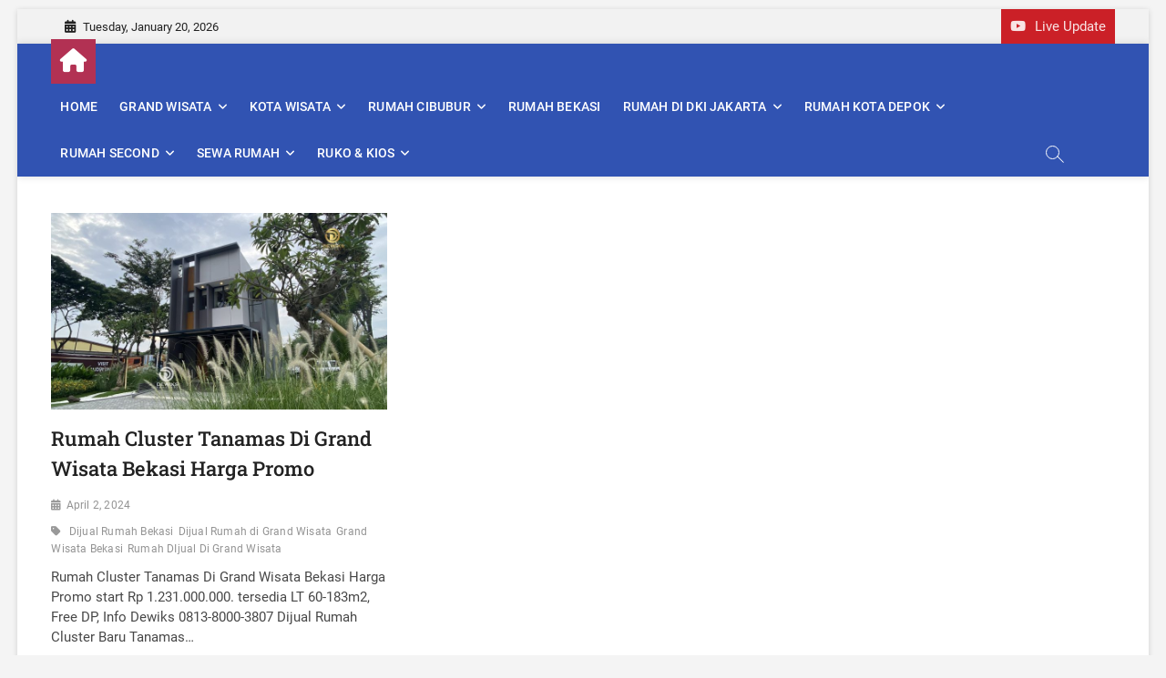

--- FILE ---
content_type: text/html; charset=UTF-8
request_url: https://dewiksproperty.com/category/rumah-dijual-di-tanamas-grand-wisata/
body_size: 12892
content:
<!DOCTYPE html>
<html lang="en-US">
<head>
<meta charset="UTF-8" />
<link rel="profile" href="http://gmpg.org/xfn/11" />
<style>
#wpadminbar #wp-admin-bar-wccp_free_top_button .ab-icon:before {
	content: "\f160";
	color: #02CA02;
	top: 3px;
}
#wpadminbar #wp-admin-bar-wccp_free_top_button .ab-icon {
	transform: rotate(45deg);
}
</style>
		 		 		 		 		 		 		 		 		 		 		 		 		 		 		 		 		 		 		 		 		 		 		 		 		 		 		 		 		 		 		 		 		 		 		 		 		 		 		 		 		 		 		 		 		 		 		 		 		 		 		 		 		 		 		 		 		 		 		 		 		 		 		 		 		 		 		 		 		 		 		 		 		 		 		 		 		 		 		 		 		 		 		 		 		 		 		 		 		 		 		 		 		 		 		 		 		 		 		 		 		 		 		 		 		 		 		 		 		 		 		 		 		 		 		 		 		 		 		 		 		 		 		 		 		 		 		 		 		 		 		 		 		 		 		 		 		 		 		 		 		 		 		 		 		 		 		 		 		 		 		 		 		 		 		 		 		 		 		 		 		 		 		 		 		 		 		 		 		 		 		 		 		 		 		 		 		 		 		 		 		 		 		 		 		 		 		 		 		 		 		 		 		 		 		 		 		 		 		 		 		 		 		 		 		 		 		 		 		 		 		 		 		 		 		 		 		 		 		 		 		 		 		 		 		 		 		 		 		 		 		 		 		 		 		 		 		 		 		 		 		 		 		 		 		 		 		 		 		 		 		 		 		 		 		 		 		 		 		 		 		 		 		 		 		 		 		 		 		 		 		 		 		 		 		 		 		 		 		 		 		 		 		 		 		 		 		 		 		 		 		 		 		 		 		 		 		 		 		 		 		 		 		 		 		 		 		 		 		 		 		 		 		 		 		 		 		 		 		 		 		 		 		 		 		 		 		 		 		 		 		 		 		 		 		 		 		 		 		 		 		 		 		 		 		 		 		 		 		 		 		 		 		 		 		 		 		 		 		 		 		 		 		 		 		 		 		 		 		 		 		 		 		 		 		 		 		 		 		 		 		 		 		 		 		 		 		 		 		 		 		 		 		 		 		 		 		 		 		 		 		 		 		 		 		 		 		 		 		 		 		 		 		 		 		 		 		 		 		 		 		 		 		 		 		 		 		 		 		 		 		 		 		 		 		 		 		 		 		 		 		 <meta name='robots' content='index, follow, max-image-preview:large, max-snippet:-1, max-video-preview:-1' />

	<!-- This site is optimized with the Yoast SEO plugin v26.7 - https://yoast.com/wordpress/plugins/seo/ -->
	<title>Rumah Dijual Di Tanamas Grand Wisata</title>
	<link rel="canonical" href="https://dewiksproperty.com/category/rumah-dijual-di-tanamas-grand-wisata/" />
	<meta property="og:locale" content="en_US" />
	<meta property="og:type" content="article" />
	<meta property="og:title" content="Rumah Dijual Di Tanamas Grand Wisata" />
	<meta property="og:url" content="https://dewiksproperty.com/category/rumah-dijual-di-tanamas-grand-wisata/" />
	<meta property="og:site_name" content="Dewiks Property" />
	<meta name="twitter:card" content="summary_large_image" />
	<meta name="twitter:site" content="@dewiksproperty" />
	<script type="application/ld+json" class="yoast-schema-graph">{"@context":"https://schema.org","@graph":[{"@type":"CollectionPage","@id":"https://dewiksproperty.com/category/rumah-dijual-di-tanamas-grand-wisata/","url":"https://dewiksproperty.com/category/rumah-dijual-di-tanamas-grand-wisata/","name":"Rumah Dijual Di Tanamas Grand Wisata","isPartOf":{"@id":"https://dewiksproperty.com/#website"},"primaryImageOfPage":{"@id":"https://dewiksproperty.com/category/rumah-dijual-di-tanamas-grand-wisata/#primaryimage"},"image":{"@id":"https://dewiksproperty.com/category/rumah-dijual-di-tanamas-grand-wisata/#primaryimage"},"thumbnailUrl":"https://dewiksproperty.com/wp-content/uploads/2024/04/Rumah-Cluster-Tanamas-Di-Grand-Wisata-Bekasi-Harga-Promo.jpeg","breadcrumb":{"@id":"https://dewiksproperty.com/category/rumah-dijual-di-tanamas-grand-wisata/#breadcrumb"},"inLanguage":"en-US"},{"@type":"ImageObject","inLanguage":"en-US","@id":"https://dewiksproperty.com/category/rumah-dijual-di-tanamas-grand-wisata/#primaryimage","url":"https://dewiksproperty.com/wp-content/uploads/2024/04/Rumah-Cluster-Tanamas-Di-Grand-Wisata-Bekasi-Harga-Promo.jpeg","contentUrl":"https://dewiksproperty.com/wp-content/uploads/2024/04/Rumah-Cluster-Tanamas-Di-Grand-Wisata-Bekasi-Harga-Promo.jpeg","width":1920,"height":1080,"caption":"Rumah Cluster Tanamas Di Grand Wisata Bekasi Harga Promo"},{"@type":"BreadcrumbList","@id":"https://dewiksproperty.com/category/rumah-dijual-di-tanamas-grand-wisata/#breadcrumb","itemListElement":[{"@type":"ListItem","position":1,"name":"Home","item":"https://dewiksproperty.com/"},{"@type":"ListItem","position":2,"name":"Rumah Dijual Di Tanamas Grand Wisata"}]},{"@type":"WebSite","@id":"https://dewiksproperty.com/#website","url":"https://dewiksproperty.com/","name":"Dewiks Property","description":"Situs Jual Beli Rumah Baru, Ruko, Apartemen, Kavling Arae Bekasi, Bogor, DKI Jakarta","publisher":{"@id":"https://dewiksproperty.com/#/schema/person/205400424478227da3b68b1097bde0e2"},"potentialAction":[{"@type":"SearchAction","target":{"@type":"EntryPoint","urlTemplate":"https://dewiksproperty.com/?s={search_term_string}"},"query-input":{"@type":"PropertyValueSpecification","valueRequired":true,"valueName":"search_term_string"}}],"inLanguage":"en-US"},{"@type":["Person","Organization"],"@id":"https://dewiksproperty.com/#/schema/person/205400424478227da3b68b1097bde0e2","name":"admindewiksproperty","image":{"@type":"ImageObject","inLanguage":"en-US","@id":"https://dewiksproperty.com/#/schema/person/image/","url":"https://dewiksproperty.com/wp-content/uploads/2024/03/cropped-logo-dewiksproperty.jpg","contentUrl":"https://dewiksproperty.com/wp-content/uploads/2024/03/cropped-logo-dewiksproperty.jpg","width":512,"height":512,"caption":"admindewiksproperty"},"logo":{"@id":"https://dewiksproperty.com/#/schema/person/image/"},"sameAs":["https://dewiksproperty.com","https://www.facebook.com/dewiksproperty/","https://www.instagram.com/dewiks.property/","https://www.linkedin.com/in/dewiks-property-ab8b17194/","https://x.com/https://twitter.com/dewiksproperty","https://www.youtube.com/c/DewiksProperty"]}]}</script>
	<!-- / Yoast SEO plugin. -->


<link rel="alternate" type="application/rss+xml" title="Dewiks Property &raquo; Feed" href="https://dewiksproperty.com/feed/" />
<link rel="alternate" type="application/rss+xml" title="Dewiks Property &raquo; Comments Feed" href="https://dewiksproperty.com/comments/feed/" />
<link rel="alternate" type="application/rss+xml" title="Dewiks Property &raquo; Rumah Dijual Di Tanamas Grand Wisata Category Feed" href="https://dewiksproperty.com/category/rumah-dijual-di-tanamas-grand-wisata/feed/" />
<style id='wp-img-auto-sizes-contain-inline-css' type='text/css'>
img:is([sizes=auto i],[sizes^="auto," i]){contain-intrinsic-size:3000px 1500px}
/*# sourceURL=wp-img-auto-sizes-contain-inline-css */
</style>

<style id='wp-emoji-styles-inline-css' type='text/css'>

	img.wp-smiley, img.emoji {
		display: inline !important;
		border: none !important;
		box-shadow: none !important;
		height: 1em !important;
		width: 1em !important;
		margin: 0 0.07em !important;
		vertical-align: -0.1em !important;
		background: none !important;
		padding: 0 !important;
	}
/*# sourceURL=wp-emoji-styles-inline-css */
</style>
<style id='classic-theme-styles-inline-css' type='text/css'>
/*! This file is auto-generated */
.wp-block-button__link{color:#fff;background-color:#32373c;border-radius:9999px;box-shadow:none;text-decoration:none;padding:calc(.667em + 2px) calc(1.333em + 2px);font-size:1.125em}.wp-block-file__button{background:#32373c;color:#fff;text-decoration:none}
/*# sourceURL=/wp-includes/css/classic-themes.min.css */
</style>
<style id='joinchat-button-style-inline-css' type='text/css'>
.wp-block-joinchat-button{border:none!important;text-align:center}.wp-block-joinchat-button figure{display:table;margin:0 auto;padding:0}.wp-block-joinchat-button figcaption{font:normal normal 400 .6em/2em var(--wp--preset--font-family--system-font,sans-serif);margin:0;padding:0}.wp-block-joinchat-button .joinchat-button__qr{background-color:#fff;border:6px solid #25d366;border-radius:30px;box-sizing:content-box;display:block;height:200px;margin:auto;overflow:hidden;padding:10px;width:200px}.wp-block-joinchat-button .joinchat-button__qr canvas,.wp-block-joinchat-button .joinchat-button__qr img{display:block;margin:auto}.wp-block-joinchat-button .joinchat-button__link{align-items:center;background-color:#25d366;border:6px solid #25d366;border-radius:30px;display:inline-flex;flex-flow:row nowrap;justify-content:center;line-height:1.25em;margin:0 auto;text-decoration:none}.wp-block-joinchat-button .joinchat-button__link:before{background:transparent var(--joinchat-ico) no-repeat center;background-size:100%;content:"";display:block;height:1.5em;margin:-.75em .75em -.75em 0;width:1.5em}.wp-block-joinchat-button figure+.joinchat-button__link{margin-top:10px}@media (orientation:landscape)and (min-height:481px),(orientation:portrait)and (min-width:481px){.wp-block-joinchat-button.joinchat-button--qr-only figure+.joinchat-button__link{display:none}}@media (max-width:480px),(orientation:landscape)and (max-height:480px){.wp-block-joinchat-button figure{display:none}}

/*# sourceURL=https://dewiksproperty.com/wp-content/plugins/creame-whatsapp-me/gutenberg/build/style-index.css */
</style>
<style id='global-styles-inline-css' type='text/css'>
:root{--wp--preset--aspect-ratio--square: 1;--wp--preset--aspect-ratio--4-3: 4/3;--wp--preset--aspect-ratio--3-4: 3/4;--wp--preset--aspect-ratio--3-2: 3/2;--wp--preset--aspect-ratio--2-3: 2/3;--wp--preset--aspect-ratio--16-9: 16/9;--wp--preset--aspect-ratio--9-16: 9/16;--wp--preset--color--black: #000000;--wp--preset--color--cyan-bluish-gray: #abb8c3;--wp--preset--color--white: #ffffff;--wp--preset--color--pale-pink: #f78da7;--wp--preset--color--vivid-red: #cf2e2e;--wp--preset--color--luminous-vivid-orange: #ff6900;--wp--preset--color--luminous-vivid-amber: #fcb900;--wp--preset--color--light-green-cyan: #7bdcb5;--wp--preset--color--vivid-green-cyan: #00d084;--wp--preset--color--pale-cyan-blue: #8ed1fc;--wp--preset--color--vivid-cyan-blue: #0693e3;--wp--preset--color--vivid-purple: #9b51e0;--wp--preset--gradient--vivid-cyan-blue-to-vivid-purple: linear-gradient(135deg,rgb(6,147,227) 0%,rgb(155,81,224) 100%);--wp--preset--gradient--light-green-cyan-to-vivid-green-cyan: linear-gradient(135deg,rgb(122,220,180) 0%,rgb(0,208,130) 100%);--wp--preset--gradient--luminous-vivid-amber-to-luminous-vivid-orange: linear-gradient(135deg,rgb(252,185,0) 0%,rgb(255,105,0) 100%);--wp--preset--gradient--luminous-vivid-orange-to-vivid-red: linear-gradient(135deg,rgb(255,105,0) 0%,rgb(207,46,46) 100%);--wp--preset--gradient--very-light-gray-to-cyan-bluish-gray: linear-gradient(135deg,rgb(238,238,238) 0%,rgb(169,184,195) 100%);--wp--preset--gradient--cool-to-warm-spectrum: linear-gradient(135deg,rgb(74,234,220) 0%,rgb(151,120,209) 20%,rgb(207,42,186) 40%,rgb(238,44,130) 60%,rgb(251,105,98) 80%,rgb(254,248,76) 100%);--wp--preset--gradient--blush-light-purple: linear-gradient(135deg,rgb(255,206,236) 0%,rgb(152,150,240) 100%);--wp--preset--gradient--blush-bordeaux: linear-gradient(135deg,rgb(254,205,165) 0%,rgb(254,45,45) 50%,rgb(107,0,62) 100%);--wp--preset--gradient--luminous-dusk: linear-gradient(135deg,rgb(255,203,112) 0%,rgb(199,81,192) 50%,rgb(65,88,208) 100%);--wp--preset--gradient--pale-ocean: linear-gradient(135deg,rgb(255,245,203) 0%,rgb(182,227,212) 50%,rgb(51,167,181) 100%);--wp--preset--gradient--electric-grass: linear-gradient(135deg,rgb(202,248,128) 0%,rgb(113,206,126) 100%);--wp--preset--gradient--midnight: linear-gradient(135deg,rgb(2,3,129) 0%,rgb(40,116,252) 100%);--wp--preset--font-size--small: 13px;--wp--preset--font-size--medium: 20px;--wp--preset--font-size--large: 36px;--wp--preset--font-size--x-large: 42px;--wp--preset--spacing--20: 0.44rem;--wp--preset--spacing--30: 0.67rem;--wp--preset--spacing--40: 1rem;--wp--preset--spacing--50: 1.5rem;--wp--preset--spacing--60: 2.25rem;--wp--preset--spacing--70: 3.38rem;--wp--preset--spacing--80: 5.06rem;--wp--preset--shadow--natural: 6px 6px 9px rgba(0, 0, 0, 0.2);--wp--preset--shadow--deep: 12px 12px 50px rgba(0, 0, 0, 0.4);--wp--preset--shadow--sharp: 6px 6px 0px rgba(0, 0, 0, 0.2);--wp--preset--shadow--outlined: 6px 6px 0px -3px rgb(255, 255, 255), 6px 6px rgb(0, 0, 0);--wp--preset--shadow--crisp: 6px 6px 0px rgb(0, 0, 0);}:where(.is-layout-flex){gap: 0.5em;}:where(.is-layout-grid){gap: 0.5em;}body .is-layout-flex{display: flex;}.is-layout-flex{flex-wrap: wrap;align-items: center;}.is-layout-flex > :is(*, div){margin: 0;}body .is-layout-grid{display: grid;}.is-layout-grid > :is(*, div){margin: 0;}:where(.wp-block-columns.is-layout-flex){gap: 2em;}:where(.wp-block-columns.is-layout-grid){gap: 2em;}:where(.wp-block-post-template.is-layout-flex){gap: 1.25em;}:where(.wp-block-post-template.is-layout-grid){gap: 1.25em;}.has-black-color{color: var(--wp--preset--color--black) !important;}.has-cyan-bluish-gray-color{color: var(--wp--preset--color--cyan-bluish-gray) !important;}.has-white-color{color: var(--wp--preset--color--white) !important;}.has-pale-pink-color{color: var(--wp--preset--color--pale-pink) !important;}.has-vivid-red-color{color: var(--wp--preset--color--vivid-red) !important;}.has-luminous-vivid-orange-color{color: var(--wp--preset--color--luminous-vivid-orange) !important;}.has-luminous-vivid-amber-color{color: var(--wp--preset--color--luminous-vivid-amber) !important;}.has-light-green-cyan-color{color: var(--wp--preset--color--light-green-cyan) !important;}.has-vivid-green-cyan-color{color: var(--wp--preset--color--vivid-green-cyan) !important;}.has-pale-cyan-blue-color{color: var(--wp--preset--color--pale-cyan-blue) !important;}.has-vivid-cyan-blue-color{color: var(--wp--preset--color--vivid-cyan-blue) !important;}.has-vivid-purple-color{color: var(--wp--preset--color--vivid-purple) !important;}.has-black-background-color{background-color: var(--wp--preset--color--black) !important;}.has-cyan-bluish-gray-background-color{background-color: var(--wp--preset--color--cyan-bluish-gray) !important;}.has-white-background-color{background-color: var(--wp--preset--color--white) !important;}.has-pale-pink-background-color{background-color: var(--wp--preset--color--pale-pink) !important;}.has-vivid-red-background-color{background-color: var(--wp--preset--color--vivid-red) !important;}.has-luminous-vivid-orange-background-color{background-color: var(--wp--preset--color--luminous-vivid-orange) !important;}.has-luminous-vivid-amber-background-color{background-color: var(--wp--preset--color--luminous-vivid-amber) !important;}.has-light-green-cyan-background-color{background-color: var(--wp--preset--color--light-green-cyan) !important;}.has-vivid-green-cyan-background-color{background-color: var(--wp--preset--color--vivid-green-cyan) !important;}.has-pale-cyan-blue-background-color{background-color: var(--wp--preset--color--pale-cyan-blue) !important;}.has-vivid-cyan-blue-background-color{background-color: var(--wp--preset--color--vivid-cyan-blue) !important;}.has-vivid-purple-background-color{background-color: var(--wp--preset--color--vivid-purple) !important;}.has-black-border-color{border-color: var(--wp--preset--color--black) !important;}.has-cyan-bluish-gray-border-color{border-color: var(--wp--preset--color--cyan-bluish-gray) !important;}.has-white-border-color{border-color: var(--wp--preset--color--white) !important;}.has-pale-pink-border-color{border-color: var(--wp--preset--color--pale-pink) !important;}.has-vivid-red-border-color{border-color: var(--wp--preset--color--vivid-red) !important;}.has-luminous-vivid-orange-border-color{border-color: var(--wp--preset--color--luminous-vivid-orange) !important;}.has-luminous-vivid-amber-border-color{border-color: var(--wp--preset--color--luminous-vivid-amber) !important;}.has-light-green-cyan-border-color{border-color: var(--wp--preset--color--light-green-cyan) !important;}.has-vivid-green-cyan-border-color{border-color: var(--wp--preset--color--vivid-green-cyan) !important;}.has-pale-cyan-blue-border-color{border-color: var(--wp--preset--color--pale-cyan-blue) !important;}.has-vivid-cyan-blue-border-color{border-color: var(--wp--preset--color--vivid-cyan-blue) !important;}.has-vivid-purple-border-color{border-color: var(--wp--preset--color--vivid-purple) !important;}.has-vivid-cyan-blue-to-vivid-purple-gradient-background{background: var(--wp--preset--gradient--vivid-cyan-blue-to-vivid-purple) !important;}.has-light-green-cyan-to-vivid-green-cyan-gradient-background{background: var(--wp--preset--gradient--light-green-cyan-to-vivid-green-cyan) !important;}.has-luminous-vivid-amber-to-luminous-vivid-orange-gradient-background{background: var(--wp--preset--gradient--luminous-vivid-amber-to-luminous-vivid-orange) !important;}.has-luminous-vivid-orange-to-vivid-red-gradient-background{background: var(--wp--preset--gradient--luminous-vivid-orange-to-vivid-red) !important;}.has-very-light-gray-to-cyan-bluish-gray-gradient-background{background: var(--wp--preset--gradient--very-light-gray-to-cyan-bluish-gray) !important;}.has-cool-to-warm-spectrum-gradient-background{background: var(--wp--preset--gradient--cool-to-warm-spectrum) !important;}.has-blush-light-purple-gradient-background{background: var(--wp--preset--gradient--blush-light-purple) !important;}.has-blush-bordeaux-gradient-background{background: var(--wp--preset--gradient--blush-bordeaux) !important;}.has-luminous-dusk-gradient-background{background: var(--wp--preset--gradient--luminous-dusk) !important;}.has-pale-ocean-gradient-background{background: var(--wp--preset--gradient--pale-ocean) !important;}.has-electric-grass-gradient-background{background: var(--wp--preset--gradient--electric-grass) !important;}.has-midnight-gradient-background{background: var(--wp--preset--gradient--midnight) !important;}.has-small-font-size{font-size: var(--wp--preset--font-size--small) !important;}.has-medium-font-size{font-size: var(--wp--preset--font-size--medium) !important;}.has-large-font-size{font-size: var(--wp--preset--font-size--large) !important;}.has-x-large-font-size{font-size: var(--wp--preset--font-size--x-large) !important;}
:where(.wp-block-post-template.is-layout-flex){gap: 1.25em;}:where(.wp-block-post-template.is-layout-grid){gap: 1.25em;}
:where(.wp-block-term-template.is-layout-flex){gap: 1.25em;}:where(.wp-block-term-template.is-layout-grid){gap: 1.25em;}
:where(.wp-block-columns.is-layout-flex){gap: 2em;}:where(.wp-block-columns.is-layout-grid){gap: 2em;}
:root :where(.wp-block-pullquote){font-size: 1.5em;line-height: 1.6;}
/*# sourceURL=global-styles-inline-css */
</style>
<link rel='stylesheet' id='zon-style-css' href='https://dewiksproperty.com/wp-content/themes/zon/style.css?ver=6.9' type='text/css' media='all' />
<style id='zon-style-inline-css' type='text/css'>
/* Logo for high resolution screen(Use 2X size image) */
		.custom-logo-link .custom-logo {
			height: 80px;
			width: auto;
		}

		.top-logo-title .custom-logo-link {
			display: inline-block;
		}

		.top-logo-title .custom-logo {
			height: auto;
			width: 50%;
		}

		.top-logo-title #site-detail {
			display: block;
			text-align: center;
		}

		@media only screen and (max-width: 767px) { 
			.top-logo-title .custom-logo-link .custom-logo {
				width: 60%;
			}
		}

		@media only screen and (max-width: 480px) { 
			.top-logo-title .custom-logo-link .custom-logo {
				width: 80%;
			}
		}
			/* Hide Category */
			.entry-meta .cats-links,
			.box-layout-1 .cat-box-primary .cat-box-text .cats-links,
			.widget-cat-box-2 .post:nth-child(2) .cats-links,
			.widget-cat-box-2 .cat-box-two-primary .cats-links,
			.main-slider .no-slider .slides li:first-child .slider-text-content .cats-links {
				display: none;
				visibility: hidden;
			}/* Hide Comments */
			.entry-meta .comments,
			.mb-entry-meta .comments {
				display: none;
				visibility: hidden;
			}
/*# sourceURL=zon-style-inline-css */
</style>
<link rel='stylesheet' id='zon-block-style-css' href='https://dewiksproperty.com/wp-content/themes/zon/css/blocks.css?ver=6.9' type='text/css' media='all' />
<link rel='stylesheet' id='zon-iconstyle-css' href='https://dewiksproperty.com/wp-content/themes/zon/assets/font-icons/css/all.min.css?ver=6.9' type='text/css' media='all' />
<link rel='stylesheet' id='zon-responsive-css' href='https://dewiksproperty.com/wp-content/themes/zon/css/responsive.css?ver=6.9' type='text/css' media='all' />
<link rel='stylesheet' id='zon-google-fonts-css' href='https://dewiksproperty.com/wp-content/fonts/5b3c7640cf0105c50367041f58dd0158.css' type='text/css' media='all' />
<script type="text/javascript" src="https://dewiksproperty.com/wp-includes/js/jquery/jquery.min.js?ver=3.7.1" id="jquery-core-js"></script>
<script type="text/javascript" src="https://dewiksproperty.com/wp-includes/js/jquery/jquery-migrate.min.js?ver=3.4.1" id="jquery-migrate-js"></script>
<link rel="https://api.w.org/" href="https://dewiksproperty.com/wp-json/" /><link rel="alternate" title="JSON" type="application/json" href="https://dewiksproperty.com/wp-json/wp/v2/categories/1393" /><link rel="EditURI" type="application/rsd+xml" title="RSD" href="https://dewiksproperty.com/xmlrpc.php?rsd" />
<meta name="generator" content="WordPress 6.9" />
<script id="wpcp_disable_Right_Click" type="text/javascript">
document.ondragstart = function() { return false;}
	function nocontext(e) {
	   return false;
	}
	document.oncontextmenu = nocontext;
</script>
<style>
.unselectable
{
-moz-user-select:none;
-webkit-user-select:none;
cursor: default;
}
html
{
-webkit-touch-callout: none;
-webkit-user-select: none;
-khtml-user-select: none;
-moz-user-select: none;
-ms-user-select: none;
user-select: none;
-webkit-tap-highlight-color: rgba(0,0,0,0);
}
</style>
<script id="wpcp_css_disable_selection" type="text/javascript">
var e = document.getElementsByTagName('body')[0];
if(e)
{
	e.setAttribute('unselectable',"on");
}
</script>
	<meta name="viewport" content="width=device-width" />
	<meta name="generator" content="Elementor 3.34.1; features: e_font_icon_svg, additional_custom_breakpoints; settings: css_print_method-external, google_font-enabled, font_display-auto">
			<style>
				.e-con.e-parent:nth-of-type(n+4):not(.e-lazyloaded):not(.e-no-lazyload),
				.e-con.e-parent:nth-of-type(n+4):not(.e-lazyloaded):not(.e-no-lazyload) * {
					background-image: none !important;
				}
				@media screen and (max-height: 1024px) {
					.e-con.e-parent:nth-of-type(n+3):not(.e-lazyloaded):not(.e-no-lazyload),
					.e-con.e-parent:nth-of-type(n+3):not(.e-lazyloaded):not(.e-no-lazyload) * {
						background-image: none !important;
					}
				}
				@media screen and (max-height: 640px) {
					.e-con.e-parent:nth-of-type(n+2):not(.e-lazyloaded):not(.e-no-lazyload),
					.e-con.e-parent:nth-of-type(n+2):not(.e-lazyloaded):not(.e-no-lazyload) * {
						background-image: none !important;
					}
				}
			</style>
			<link rel="icon" href="https://dewiksproperty.com/wp-content/uploads/2024/03/cropped-logo-dewiksproperty-32x32.jpg" sizes="32x32" />
<link rel="icon" href="https://dewiksproperty.com/wp-content/uploads/2024/03/cropped-logo-dewiksproperty-192x192.jpg" sizes="192x192" />
<link rel="apple-touch-icon" href="https://dewiksproperty.com/wp-content/uploads/2024/03/cropped-logo-dewiksproperty-180x180.jpg" />
<meta name="msapplication-TileImage" content="https://dewiksproperty.com/wp-content/uploads/2024/03/cropped-logo-dewiksproperty-270x270.jpg" />
</head>
<body class="archive category category-rumah-dijual-di-tanamas-grand-wisata category-1393 wp-custom-logo wp-embed-responsive wp-theme-zon unselectable eio-default boxed-layout three-column-blog small-sld  cat-color-1 elementor-default elementor-kit-18215">
	<div id="page" class="site">
	<a class="skip-link screen-reader-text" href="#site-content-contain">Skip to content</a>
	<!-- Masthead ============================================= -->
	<header id="masthead" class="site-header" role="banner">
		<div class="header-wrap">
						<!-- Top Header============================================= -->
			<div class="top-header">

								<!-- Breaking News ============================================= -->
				
				<!-- Top Bar ============================================= -->
									<div class="top-bar">
						<div class="wrap">
															<div class="top-bar-date">
									<span>Tuesday, January 20, 2026</span>
								</div>
														<div class="live-update">
								<a href="https://www.youtube.com/c/DewiksProperty" target="_blank"><span><i class="fab fa-youtube"></i></span><span>Live Update</span></a>
							</div>
							<!-- end .live-update -->
							<div class="header-social-block"></div><!-- end .header-social-block -->
						</div> <!-- end .wrap -->
					</div> <!-- end .top-bar -->
								<!-- Main Header============================================= -->
				<div id="sticky-header" class="clearfix">
					<div class="wrap">
						<div class="main-header clearfix">

							<!-- Main Nav ============================================= -->
									<div id="site-branding">
					</div> <!-- end #site-branding -->
									<div class="home-buttom">
									<a href="https://dewiksproperty.com/"><i class="fas fa-home"></i></a>
								</div>
																<nav id="site-navigation" class="main-navigation clearfix" role="navigation" aria-label="Main Menu">
																
									<button class="menu-toggle" type="button" aria-controls="primary-menu" aria-expanded="false">
										<span class="line-bar"></span>
									</button><!-- end .menu-toggle -->
									<ul id="primary-menu" class="menu nav-menu"><li id="menu-item-5464" class="menu-item menu-item-type-custom menu-item-object-custom menu-item-home menu-item-5464"><a href="https://dewiksproperty.com/">Home</a></li>
<li id="menu-item-8929" class="menu-item menu-item-type-post_type menu-item-object-page menu-item-has-children menu-item-8929"><a target="_blank" href="https://dewiksproperty.com/grand-wisata-bekasi/">GRAND WISATA</a>
<ul class="sub-menu">
	<li id="menu-item-34789" class="menu-item menu-item-type-post_type menu-item-object-page menu-item-34789"><a target="_blank" href="https://dewiksproperty.com/rumah-cluster-baru-yara-at-the-kaia-grand-wisata/">CLUSTER YARA KAIA</a></li>
	<li id="menu-item-37581" class="menu-item menu-item-type-post_type menu-item-object-page menu-item-37581"><a target="_blank" href="https://dewiksproperty.com/cluster-vicente-at-klasika-grand-wisata-design-classic/">CLUSTER VICENTE KLASIKA</a></li>
	<li id="menu-item-23523" class="menu-item menu-item-type-post_type menu-item-object-page menu-item-has-children menu-item-23523"><a target="_blank" href="https://dewiksproperty.com/rumah-classic-cluster-levante-klasika-grand-wisata-bekasi/">CLUSTER LEVANTE KLASIKA</a>
	<ul class="sub-menu">
		<li id="menu-item-26614" class="menu-item menu-item-type-post_type menu-item-object-page menu-item-26614"><a target="_blank" href="https://dewiksproperty.com/rumah-grand-wisata-cluster-levante-at-klasika-tanpa-dp/">LEVANTE AT KLASIKA T. 6</a></li>
		<li id="menu-item-26715" class="menu-item menu-item-type-post_type menu-item-object-page menu-item-26715"><a target="_blank" href="https://dewiksproperty.com/rumah-cluster-levante-at-klasika-di-grand-wisata-kpr-tanpa-dp/">LEVANTE AT KLASIKA T. 7</a></li>
	</ul>
</li>
	<li id="menu-item-29631" class="menu-item menu-item-type-post_type menu-item-object-page menu-item-has-children menu-item-29631"><a target="_blank" href="https://dewiksproperty.com/tanamas-grand-wisata-bekasi-cluster-harga-terjangkau/">CLUSTER TANAMAS</a>
	<ul class="sub-menu">
		<li id="menu-item-15103" class="menu-item menu-item-type-post_type menu-item-object-page menu-item-15103"><a target="_blank" href="https://dewiksproperty.com/cluster-tanamas-grand-wisata-bekasi-promo-free-dp/">CLUSTER TANAMAS FURNISHED</a></li>
		<li id="menu-item-20324" class="menu-item menu-item-type-post_type menu-item-object-page menu-item-20324"><a target="_blank" href="https://dewiksproperty.com/rumah-cluster-tanamas-non-furnished-grand-wisata-free-dp/">CLUSTER TANAMAS NON FURNISHED</a></li>
	</ul>
</li>
	<li id="menu-item-11807" class="menu-item menu-item-type-post_type menu-item-object-page menu-item-has-children menu-item-11807"><a target="_blank" href="https://dewiksproperty.com/water-terrace-grand-wisata-double-gate-system/">CLUSTER WATER TERRACE</a>
	<ul class="sub-menu">
		<li id="menu-item-22385" class="menu-item menu-item-type-post_type menu-item-object-page menu-item-22385"><a target="_blank" href="https://dewiksproperty.com/water-terrace-grand-wisata-bekasi-tipe-crystal/">WATER TERRACE T. 189</a></li>
		<li id="menu-item-22386" class="menu-item menu-item-type-post_type menu-item-object-page menu-item-22386"><a target="_blank" href="https://dewiksproperty.com/water-terrace-grand-wisata-bekasi-tipe-blue-9x18/">WATER TERRACE T. 151</a></li>
		<li id="menu-item-22440" class="menu-item menu-item-type-post_type menu-item-object-page menu-item-22440"><a target="_blank" href="https://dewiksproperty.com/water-terrace-grand-wisata-bekasi-tipe-lagoon/">WATER TERRACE T. 143</a></li>
	</ul>
</li>
	<li id="menu-item-30812" class="menu-item menu-item-type-post_type menu-item-object-page menu-item-has-children menu-item-30812"><a target="_blank" href="https://dewiksproperty.com/rumah-z-living-grand-wisata-bekasi-3-tipe/">CLUSTER Z LIVING</a>
	<ul class="sub-menu">
		<li id="menu-item-11409" class="menu-item menu-item-type-post_type menu-item-object-page menu-item-11409"><a target="_blank" href="https://dewiksproperty.com/rumah-z-living-luxury-grand-wisata-ukuran-8x18/">Z LIVING LUXURY</a></li>
		<li id="menu-item-27885" class="menu-item menu-item-type-post_type menu-item-object-page menu-item-27885"><a target="_blank" href="https://dewiksproperty.com/rumah-cluster-z-living-grand-wisata-tipe-lifesyle-lt-140m2/">Z LIVING LIFESYLE</a></li>
		<li id="menu-item-29625" class="menu-item menu-item-type-post_type menu-item-object-page menu-item-29625"><a target="_blank" href="https://dewiksproperty.com/rumah-cluster-baru-z-living-grand-wisata-bekasi-promo-free-dp/">Z LIVING MODERN</a></li>
	</ul>
</li>
	<li id="menu-item-9512" class="menu-item menu-item-type-post_type menu-item-object-page menu-item-9512"><a target="_blank" href="https://dewiksproperty.com/cluster-o8-grand-wisata-fully-furnished-elektronik/">CLUSTER O8</a></li>
	<li id="menu-item-8962" class="menu-item menu-item-type-post_type menu-item-object-page menu-item-8962"><a target="_blank" href="https://dewiksproperty.com/cherry-ville-grand-wisata-bekasi-gratis-dp/">CLUSTER CHERRY VILLE</a></li>
	<li id="menu-item-16333" class="menu-item menu-item-type-post_type menu-item-object-page menu-item-16333"><a target="_blank" href="https://dewiksproperty.com/dijual-rumah-toko-garden-loft-grand-wisata-bekasi/">RUMAH USAHA GARDEN LOFT</a></li>
</ul>
</li>
<li id="menu-item-9439" class="menu-item menu-item-type-post_type menu-item-object-page menu-item-has-children menu-item-9439"><a target="_blank" href="https://dewiksproperty.com/kota-wisata-cibubur/">KOTA WISATA</a>
<ul class="sub-menu">
	<li id="menu-item-15104" class="menu-item menu-item-type-post_type menu-item-object-page menu-item-15104"><a target="_blank" href="https://dewiksproperty.com/cluster-baru-vermont-kota-wisata-cibubur-luas-start-91m2/">CLUSTER VERMONT</a></li>
	<li id="menu-item-9752" class="menu-item menu-item-type-post_type menu-item-object-page menu-item-9752"><a target="_blank" href="https://dewiksproperty.com/mississippi-kota-wisata/">CLUSTER MISSISSIPPI</a></li>
	<li id="menu-item-9028" class="menu-item menu-item-type-post_type menu-item-object-page menu-item-9028"><a target="_blank" href="https://dewiksproperty.com/kota-wisata-cluster-atherton/">CLUSTER ATHERTON</a></li>
</ul>
</li>
<li id="menu-item-20409" class="menu-item menu-item-type-post_type menu-item-object-page menu-item-has-children menu-item-20409"><a target="_blank" href="https://dewiksproperty.com/dijual-rumah-di-area-dekat-cibubur-bekasi-bogor-jakarta/">RUMAH CIBUBUR</a>
<ul class="sub-menu">
	<li id="menu-item-37764" class="menu-item menu-item-type-post_type menu-item-object-page menu-item-37764"><a target="_blank" href="https://dewiksproperty.com/rumah-free-biaya-di-jl-trans-yogi-cileungsi-cibubur-bogor/">GRIYA CIBUBUR</a></li>
	<li id="menu-item-25897" class="menu-item menu-item-type-post_type menu-item-object-page menu-item-25897"><a target="_blank" href="https://dewiksproperty.com/cluster-baru-citaville-cibubur-all-in-rp-15jt-akad/">CITAVILLE CIBUBUR</a></li>
	<li id="menu-item-35725" class="menu-item menu-item-type-post_type menu-item-object-page menu-item-35725"><a target="_blank" href="https://dewiksproperty.com/dijual-rumah-cluster-di-legenda-wisata-cibubur-lt-72m2/">LEGENDA WISATA CIBUBUR</a></li>
	<li id="menu-item-36178" class="menu-item menu-item-type-post_type menu-item-object-page menu-item-36178"><a target="_blank" href="https://dewiksproperty.com/rumah-classic-batik-signature-cibubur-fasilitas-club-house/">BATIK SIGNATURE CIBUBUR</a></li>
	<li id="menu-item-25515" class="menu-item menu-item-type-post_type menu-item-object-page menu-item-25515"><a target="_blank" href="https://dewiksproperty.com/rumah-neo-griya-alecandra-jatisampurna-cibubur-free-biaya/">NEO GRIYA ALECANDRA CIBUBUR</a></li>
	<li id="menu-item-25143" class="menu-item menu-item-type-post_type menu-item-object-page menu-item-25143"><a target="_blank" href="https://dewiksproperty.com/puri-harvest-cibubur-350m2-ke-st-lrt-harjamukti-cibubur/">PURI HARVEST CIBUBUR</a></li>
</ul>
</li>
<li id="menu-item-40454" class="menu-item menu-item-type-post_type menu-item-object-page menu-item-40454"><a target="_blank" href="https://dewiksproperty.com/rumah-di-kota-bekasi-rumah-baru-dan-second/">RUMAH BEKASI</a></li>
<li id="menu-item-38053" class="menu-item menu-item-type-post_type menu-item-object-page menu-item-has-children menu-item-38053"><a target="_blank" href="https://dewiksproperty.com/dijual-rumah-di-dki-jakarta-tersedia-rumah-baru-dan-second/">RUMAH DI DKI JAKARTA</a>
<ul class="sub-menu">
	<li id="menu-item-38002" class="menu-item menu-item-type-post_type menu-item-object-page menu-item-38002"><a target="_blank" href="https://dewiksproperty.com/dijual-rumah-di-jakarta-selatan-bisa-cash-dan-kpr/">RUMAH DI JAKARTA SELATAN</a></li>
	<li id="menu-item-37988" class="menu-item menu-item-type-post_type menu-item-object-page menu-item-37988"><a target="_blank" href="https://dewiksproperty.com/dijual-rumah-di-jakarta-timur-siap-huni-bisa-cash-dan-kpr/">RUMAH DI JAKARTA TIMUR</a></li>
	<li id="menu-item-35636" class="menu-item menu-item-type-post_type menu-item-object-page menu-item-35636"><a target="_blank" href="https://dewiksproperty.com/rumah-privat-lift-di-pejaten-raya-jakarta-selatan/">RUMAH PEJATEN JAKARTA SELATAN</a></li>
</ul>
</li>
<li id="menu-item-26944" class="menu-item menu-item-type-post_type menu-item-object-page menu-item-has-children menu-item-26944"><a target="_blank" href="https://dewiksproperty.com/dijual-rumah-cluster-baru-di-cibubur-cimanggis-tapos-depok/">RUMAH KOTA DEPOK</a>
<ul class="sub-menu">
	<li id="menu-item-40037" class="menu-item menu-item-type-post_type menu-item-object-page menu-item-40037"><a target="_blank" href="https://dewiksproperty.com/cluster-garden-residence-at-emeralda-golf-cimanggis-depok/">CLUSTER PREMIUM EMERALDA GOLF</a></li>
	<li id="menu-item-26940" class="menu-item menu-item-type-post_type menu-item-object-page menu-item-26940"><a target="_blank" href="https://dewiksproperty.com/rumah-di-cimanggis-depok-dekat-mall-cijantung-jakarta-timur/">RUMAH CIMANGGIS DEKAT MALL CIJANTUNG</a></li>
	<li id="menu-item-27426" class="menu-item menu-item-type-post_type menu-item-object-page menu-item-27426"><a target="_blank" href="https://dewiksproperty.com/dijual-rumah-cluster-baru-di-cibubur-cimanggis-tapos-depok/">RUMAH TAPOS DEPOK</a></li>
</ul>
</li>
<li id="menu-item-27828" class="menu-item menu-item-type-post_type menu-item-object-page menu-item-has-children menu-item-27828"><a target="_blank" href="https://dewiksproperty.com/dijual-rumah-second-area-dki-jakarta-dan-bekasi-harga-nego/">RUMAH SECOND</a>
<ul class="sub-menu">
	<li id="menu-item-27840" class="menu-item menu-item-type-post_type menu-item-object-page menu-item-has-children menu-item-27840"><a target="_blank" href="https://dewiksproperty.com/dijual-rumah-second-area-kota-bekasi-jawa-barat-harga-nego/">RUMAH SECOND BEKASI</a>
	<ul class="sub-menu">
		<li id="menu-item-32180" class="menu-item menu-item-type-post_type menu-item-object-page menu-item-32180"><a target="_blank" href="https://dewiksproperty.com/rumah-metland-cibitung-bekasi-siap-huni-hadap-selatan/">RUMAH CIBITUNG BEKASI</a></li>
		<li id="menu-item-22889" class="menu-item menu-item-type-post_type menu-item-object-page menu-item-22889"><a target="_blank" href="https://dewiksproperty.com/rumah-murah-di-jl-raya-hankam-jatisampurna-kota-bekasi/">RUMAH JL RAYA HANKAM BEKASI</a></li>
		<li id="menu-item-31643" class="menu-item menu-item-type-post_type menu-item-object-page menu-item-31643"><a target="_blank" href="https://dewiksproperty.com/dijual-rumah-di-jatiranggon-jatisampurna-kota-bekasi-jawa-barat/">RUMAh JATIRANGGON JATISAMPURNA</a></li>
		<li id="menu-item-30513" class="menu-item menu-item-type-post_type menu-item-object-page menu-item-30513"><a target="_blank" href="https://dewiksproperty.com/dijual-rumah-di-cluster-taman-jatimakmur-indah-bekasi/">RUMAH JATIMAKMUR BEKASI</a></li>
		<li id="menu-item-26091" class="menu-item menu-item-type-post_type menu-item-object-page menu-item-26091"><a target="_blank" href="https://dewiksproperty.com/rumah-dijual-jatiwarna-kota-bekasi-semifurnished/">RUMAH SEMI FURNISHED JATIWARNA</a></li>
	</ul>
</li>
	<li id="menu-item-26206" class="menu-item menu-item-type-post_type menu-item-object-page menu-item-has-children menu-item-26206"><a target="_blank" href="https://dewiksproperty.com/rumah-second-di-area-dki-jakarta/">RUMAH SECOND DKI JAKARTA</a>
	<ul class="sub-menu">
		<li id="menu-item-26218" class="menu-item menu-item-type-post_type menu-item-object-page menu-item-26218"><a target="_blank" href="https://dewiksproperty.com/rumah-di-jagakarsa-jakarta-selatan-lt-213m2/">RUMAH JAGAKARSA JAKARTA</a></li>
		<li id="menu-item-35697" class="menu-item menu-item-type-post_type menu-item-object-page menu-item-35697"><a target="_blank" href="https://dewiksproperty.com/jual-rumah-di-pengadengan-pancoran-jakarta-selatan/">RUMAH PENGADENGAN UTARA JAKARTA</a></li>
		<li id="menu-item-23364" class="menu-item menu-item-type-post_type menu-item-object-page menu-item-23364"><a target="_blank" href="https://dewiksproperty.com/rumah-murah-kalisari-pekayon-jakarta-timur-luas-326m2/">RUMAH KALISARI JAKARTA TIMUR</a></li>
		<li id="menu-item-20721" class="menu-item menu-item-type-post_type menu-item-object-page menu-item-20721"><a target="_blank" href="https://dewiksproperty.com/rumah-tanjung-mas-raya-jakarta-selatan-siap-huni-luas-375m2/">RUMAH TANJUNG MAS RAYA JAKARTA</a></li>
	</ul>
</li>
	<li id="menu-item-39771" class="menu-item menu-item-type-post_type menu-item-object-page menu-item-has-children menu-item-39771"><a target="_blank" href="https://dewiksproperty.com/dijual-rumah-second-di-area-cibubur-cikeas-kemang-bogor/">RUMAH SECOND BOGOR</a>
	<ul class="sub-menu">
		<li id="menu-item-39772" class="menu-item menu-item-type-post_type menu-item-object-page menu-item-39772"><a target="_blank" href="https://dewiksproperty.com/dijual-rumah-di-cikeas-bogor-luas-tanah-558m2/">RUMAH CIKEAS UDIK BOGOR</a></li>
	</ul>
</li>
</ul>
</li>
<li id="menu-item-31644" class="menu-item menu-item-type-post_type menu-item-object-page menu-item-has-children menu-item-31644"><a target="_blank" href="https://dewiksproperty.com/sewa-rumah-apartemen-ruko-tempat-usaha-di-area-jabodetabek/">SEWA RUMAH</a>
<ul class="sub-menu">
	<li id="menu-item-31642" class="menu-item menu-item-type-post_type menu-item-object-page menu-item-31642"><a target="_blank" href="https://dewiksproperty.com/sewa-rumah-semifurnished-di-metland-cibitung-bekasi/">SEWA RUMAH METLAND CIBITUNG</a></li>
</ul>
</li>
<li id="menu-item-31647" class="menu-item menu-item-type-post_type menu-item-object-page menu-item-has-children menu-item-31647"><a target="_blank" href="https://dewiksproperty.com/dijual-ruko-office-tempat-usaha-di-area-jabodetabek/">RUKO &#038; KIOS</a>
<ul class="sub-menu">
	<li id="menu-item-35740" class="menu-item menu-item-type-post_type menu-item-object-page menu-item-35740"><a target="_blank" href="https://dewiksproperty.com/ruko-baru-3-lantai-di-legenda-wisata-cibubur-tanpa-dp/">RUKO LEGENDA WISATA CIBUBUR</a></li>
	<li id="menu-item-31650" class="menu-item menu-item-type-post_type menu-item-object-page menu-item-31650"><a target="_blank" href="https://dewiksproperty.com/kios-hoek-di-tamini-square-jakarta-timur/">KIOS TAMINI SQUARE</a></li>
	<li id="menu-item-26175" class="menu-item menu-item-type-post_type menu-item-object-page menu-item-26175"><a target="_blank" href="https://dewiksproperty.com/dijual-murah-ruko-bsk-kalimalang-bekasi/">RUKO BSK</a></li>
</ul>
</li>
</ul>								</nav> <!-- end #site-navigation -->
														<div class="search-navigation">
								<button class="search-toggle" type="button"></button>
								<div id="header-search-box" class="header-search-nav">
									<div class="search-box">
										<form class="search-form" action="https://dewiksproperty.com/" method="get">
			<label class="screen-reader-text">Search...</label>
		<input type="search" name="s" class="search-field" placeholder="Search..." autocomplete="off" />
		<button type="submit" class="search-submit"><i class="fa fa-search"></i></button>
</form> <!-- end .search-form -->										<button type="button" class="header-search-x"><i class="fas fa-times"></i></button>
									</div> 
								</div>
							</div>
								<!-- end .search-navigation -->
							
						</div><!-- end .main-header -->
					</div> <!-- end .wrap -->
				</div><!-- end #sticky-header -->
			
							</div><!-- end .top-header -->
	</div><!-- end .header-wrap -->
	<!-- Main Slider ============================================= -->
	</header> <!-- end #masthead -->
<!-- Main Page Start ============================================= -->
<div id="site-content-contain" class="site-content-contain">
	<div id="content" class="site-content">
		<div class="wrap">
	<div id="primary" class="content-area">
		<main id="main" class="site-main" role="main">
							<header class="page-header">
					<h1 class="page-title">Category: <span>Rumah Dijual Di Tanamas Grand Wisata</span></h1>				</header><!-- .page-header -->
				<article id="post-33009" class="post-33009 post type-post status-publish format-standard has-post-thumbnail hentry category-cluster-tanamas-grand-wisata category-grand-wisata-bekasi category-info-promo-rumah-baru-di-grand-wisata category-kpr-rumah-grand-wisata category-rumah-dijual-di-tanamas-grand-wisata tag-dijual-rumah-bekasi tag-dijual-rumah-di-grand-wisata tag-grand-wisata-bekasi tag-rumah-dijual-di-grand-wisata">
					<div class="post-image-content">
				<figure class="post-featured-image">
					<a href="https://dewiksproperty.com/rumah-cluster-tanamas-di-grand-wisata-bekasi-harga-promo/" title="Rumah Cluster Tanamas Di Grand Wisata Bekasi Harga Promo">
					<img fetchpriority="high" width="820" height="480" src="https://dewiksproperty.com/wp-content/uploads/2024/04/Rumah-Cluster-Tanamas-Di-Grand-Wisata-Bekasi-Harga-Promo-820x480.jpeg" class="attachment-zon-featured-blog size-zon-featured-blog wp-post-image" alt="Rumah Cluster Tanamas Di Grand Wisata Bekasi Harga Promo" decoding="async" />					</a>
				</figure><!-- end.post-featured-image  -->
			</div><!-- end.post-image-content -->
					<header class="entry-header">
				 
					<div class="entry-meta">
							<span class="cats-links">
								<a class="cl-1341" href="https://dewiksproperty.com/category/cluster-tanamas-grand-wisata/">Cluster Tanamas Grand Wisata</a>
									<a class="cl-1184" href="https://dewiksproperty.com/category/grand-wisata-bekasi/">Grand Wisata Bekasi</a>
									<a class="cl-1409" href="https://dewiksproperty.com/category/info-promo-rumah-baru-di-grand-wisata/">Info Promo Rumah Baru di Grand Wisata</a>
									<a class="cl-1318" href="https://dewiksproperty.com/category/kpr-rumah-grand-wisata/">KPR Rumah Grand Wisata</a>
									<a class="cl-1393" href="https://dewiksproperty.com/category/rumah-dijual-di-tanamas-grand-wisata/">Rumah Dijual Di Tanamas Grand Wisata</a>
				</span><!-- end .cat-links -->
					</div>
								<h2 class="entry-title"> <a href="https://dewiksproperty.com/rumah-cluster-tanamas-di-grand-wisata-bekasi-harga-promo/" title="Rumah Cluster Tanamas Di Grand Wisata Bekasi Harga Promo"> Rumah Cluster Tanamas Di Grand Wisata Bekasi Harga Promo </a> </h2> <!-- end.entry-title -->

				<div class="entry-meta"><span class="author vcard"><a href="https://dewiksproperty.com/author/admindewiksproperty/" title="Rumah Cluster Tanamas Di Grand Wisata Bekasi Harga Promo">admindewiksproperty</a></span><span class="posted-on"><a href="https://dewiksproperty.com/rumah-cluster-tanamas-di-grand-wisata-bekasi-harga-promo/" title="April 2, 2024">April 2, 2024</a></span>							<span class="tag-links">
								<a href="https://dewiksproperty.com/tag/dijual-rumah-bekasi/" rel="tag">Dijual Rumah Bekasi</a><a href="https://dewiksproperty.com/tag/dijual-rumah-di-grand-wisata/" rel="tag">Dijual Rumah di Grand Wisata</a><a href="https://dewiksproperty.com/tag/grand-wisata-bekasi/" rel="tag">Grand Wisata Bekasi</a><a href="https://dewiksproperty.com/tag/rumah-dijual-di-grand-wisata/" rel="tag">Rumah DIjual Di Grand Wisata</a>							</span> <!-- end .tag-links -->
						</div> <!-- end .entry-meta -->			</header><!-- end .entry-header -->
			<div class="entry-content">
				<p>Rumah Cluster Tanamas Di Grand Wisata Bekasi Harga Promo start Rp 1.231.000.000. tersedia LT 60-183m2, Free DP, Info Dewiks 0813-8000-3807 Dijual Rumah Cluster Baru Tanamas&hellip; </p>
					<a href="https://dewiksproperty.com/rumah-cluster-tanamas-di-grand-wisata-bekasi-harga-promo/" class="more-link">Read More<span class="screen-reader-text"> Rumah Cluster Tanamas Di Grand Wisata Bekasi Harga Promo</span></a><!-- wp-default -->
								</div> <!-- end .entry-content -->
					</article><!-- end .post -->		</main><!-- end #main -->
		
	</div> <!-- #primary -->
  </div><!-- end .wrap -->
</div><!-- end #content -->
<!-- Footer Start ============================================= -->
<footer id="colophon" class="site-footer" role="contentinfo">
	<div class="footer-bg >
	<div class="footer-bg-color"></div>
					<div class="widget-wrap">
				<div class="wrap">
					<div class="widget-area">
					<div class="column-4"><aside id="media_image-8" class="widget widget_media_image"><img width="300" height="300" src="https://dewiksproperty.com/wp-content/uploads/2024/03/Logo-Dewiks-Property-1-300x300.png" class="image wp-image-32225  attachment-medium size-medium" alt="" style="max-width: 100%; height: auto;" decoding="async" srcset="https://dewiksproperty.com/wp-content/uploads/2024/03/Logo-Dewiks-Property-1-300x300.png 300w, https://dewiksproperty.com/wp-content/uploads/2024/03/Logo-Dewiks-Property-1-150x150.png 150w, https://dewiksproperty.com/wp-content/uploads/2024/03/Logo-Dewiks-Property-1.png 591w" sizes="(max-width: 300px) 100vw, 300px" /></aside></div><!-- end .column4  --><div class="column-4"><aside id="block-46" class="widget widget_block">
<div class="wp-block-group"><div class="wp-block-group__inner-container is-layout-flow wp-block-group-is-layout-flow">
<p class="has-text-align-center"><strong>PT. Arkadewi Global Project</strong></p>



<p class="has-text-align-center">Office :</p>



<p class="has-text-align-center">MTH Square Ground Floor A4 A</p>



<p class="has-text-align-center">Jl. Letjen M.T. haryono Kav. 10</p>



<p class="has-text-align-center">Bidara Cina, Jakarta Timur 13330</p>



<p class="has-text-align-center">Info@admindewiksproperty </p>



<p class="has-text-align-center">dewiksproperty.com</p>
</div></div>
</aside></div><!--end .column4  --><div class="column-4"></div><!--end .column4  --><div class="column-4"></div><!--end .column4-->					</div> <!-- end .widget-area -->
				</div><!-- end .wrap -->
			</div> <!-- end .widget-wrap -->
						<div class="site-info">
				<div class="wrap">
										<div class="copyright-wrap clearfix">
						<div class="copyright">							<a title="Dewiks Property" target="_blank" href="https://dewiksproperty.com/">Dewiks Property</a> | 
											 <a title="Dewiks Property" target="_blank" href="https://dewiksproperty.com">Dewiks</a>  | &copy; Copyright All right reserved 										</div>
											</div> <!-- end .copyright-wrap -->									
					<div style="clear:both;"></div>
				</div> <!-- end .wrap -->
			</div> <!-- end .site-info -->
								<button class="go-to-top" type="button">
						<span class="icon-bg"></span>
						<span class="back-to-top-text">Top</span>
						<i class="fa fa-angle-up back-to-top-icon"></i>
					</button>
						<div class="page-overlay"></div>
	</div>
</footer> <!-- end #colophon -->
</div><!-- end .site-content-contain -->
</div><!-- end #page -->
<script type="speculationrules">
{"prefetch":[{"source":"document","where":{"and":[{"href_matches":"/*"},{"not":{"href_matches":["/wp-*.php","/wp-admin/*","/wp-content/uploads/*","/wp-content/*","/wp-content/plugins/*","/wp-content/themes/zon/*","/*\\?(.+)"]}},{"not":{"selector_matches":"a[rel~=\"nofollow\"]"}},{"not":{"selector_matches":".no-prefetch, .no-prefetch a"}}]},"eagerness":"conservative"}]}
</script>
	<div id="wpcp-error-message" class="msgmsg-box-wpcp hideme"><span>error: </span>Content is protected !!</div>
	<script>
	var timeout_result;
	function show_wpcp_message(smessage)
	{
		if (smessage !== "")
			{
			var smessage_text = '<span>Alert: </span>'+smessage;
			document.getElementById("wpcp-error-message").innerHTML = smessage_text;
			document.getElementById("wpcp-error-message").className = "msgmsg-box-wpcp warning-wpcp showme";
			clearTimeout(timeout_result);
			timeout_result = setTimeout(hide_message, 3000);
			}
	}
	function hide_message()
	{
		document.getElementById("wpcp-error-message").className = "msgmsg-box-wpcp warning-wpcp hideme";
	}
	</script>
		<style>
	@media print {
	body * {display: none !important;}
		body:after {
		content: "You are not allowed to print preview this page, Thank you"; }
	}
	</style>
		<style type="text/css">
	#wpcp-error-message {
	    direction: ltr;
	    text-align: center;
	    transition: opacity 900ms ease 0s;
	    z-index: 99999999;
	}
	.hideme {
    	opacity:0;
    	visibility: hidden;
	}
	.showme {
    	opacity:1;
    	visibility: visible;
	}
	.msgmsg-box-wpcp {
		border:1px solid #f5aca6;
		border-radius: 10px;
		color: #555;
		font-family: Tahoma;
		font-size: 11px;
		margin: 10px;
		padding: 10px 36px;
		position: fixed;
		width: 255px;
		top: 50%;
  		left: 50%;
  		margin-top: -10px;
  		margin-left: -130px;
  		-webkit-box-shadow: 0px 0px 34px 2px rgba(242,191,191,1);
		-moz-box-shadow: 0px 0px 34px 2px rgba(242,191,191,1);
		box-shadow: 0px 0px 34px 2px rgba(242,191,191,1);
	}
	.msgmsg-box-wpcp span {
		font-weight:bold;
		text-transform:uppercase;
	}
		.warning-wpcp {
		background:#ffecec url('https://dewiksproperty.com/wp-content/plugins/wp-content-copy-protector/images/warning.png') no-repeat 10px 50%;
	}
    </style>

<div class="joinchat joinchat--left joinchat--btn" data-settings='{"telephone":"6281380003807","mobile_only":false,"button_delay":3,"whatsapp_web":false,"qr":false,"message_views":2,"message_delay":10,"message_badge":false,"message_send":"","message_hash":""}' hidden aria-hidden="false">
	<div class="joinchat__button" role="button" tabindex="0" aria-label="WhatsApp contact">
							</div>
			</div>
			<script>
				const lazyloadRunObserver = () => {
					const lazyloadBackgrounds = document.querySelectorAll( `.e-con.e-parent:not(.e-lazyloaded)` );
					const lazyloadBackgroundObserver = new IntersectionObserver( ( entries ) => {
						entries.forEach( ( entry ) => {
							if ( entry.isIntersecting ) {
								let lazyloadBackground = entry.target;
								if( lazyloadBackground ) {
									lazyloadBackground.classList.add( 'e-lazyloaded' );
								}
								lazyloadBackgroundObserver.unobserve( entry.target );
							}
						});
					}, { rootMargin: '200px 0px 200px 0px' } );
					lazyloadBackgrounds.forEach( ( lazyloadBackground ) => {
						lazyloadBackgroundObserver.observe( lazyloadBackground );
					} );
				};
				const events = [
					'DOMContentLoaded',
					'elementor/lazyload/observe',
				];
				events.forEach( ( event ) => {
					document.addEventListener( event, lazyloadRunObserver );
				} );
			</script>
			<link rel='stylesheet' id='joinchat-css' href='https://dewiksproperty.com/wp-content/plugins/creame-whatsapp-me/public/css/joinchat-btn.min.css?ver=6.0.10' type='text/css' media='all' />
<script type="text/javascript" src="https://dewiksproperty.com/wp-content/themes/zon/js/zon-main.js?ver=6.9" id="zon-main-js"></script>
<script type="text/javascript" src="https://dewiksproperty.com/wp-content/themes/zon/assets/sticky/jquery.sticky.min.js?ver=6.9" id="jquery-sticky-js"></script>
<script type="text/javascript" src="https://dewiksproperty.com/wp-content/themes/zon/assets/sticky/sticky-settings.js?ver=6.9" id="zon-sticky-settings-js"></script>
<script type="text/javascript" src="https://dewiksproperty.com/wp-content/themes/zon/assets/marquee/jquery.marquee.min.js?ver=6.9" id="jquery-marquee-js"></script>
<script type="text/javascript" src="https://dewiksproperty.com/wp-content/themes/zon/js/navigation.js?ver=6.9" id="zon-navigation-js"></script>
<script type="text/javascript" src="https://dewiksproperty.com/wp-content/themes/zon/js/jquery.flexslider-min.js?ver=6.9" id="jquery-flexslider-js"></script>
<script type="text/javascript" id="zon-slider-js-extra">
/* <![CDATA[ */
var zon_slider_value = {"zon_animation_effect":"slide","zon_slideshowSpeed":"5000","zon_animationSpeed":"700"};
//# sourceURL=zon-slider-js-extra
/* ]]> */
</script>
<script type="text/javascript" src="https://dewiksproperty.com/wp-content/themes/zon/js/flexslider-setting.js?ver=6.9" id="zon-slider-js"></script>
<script type="text/javascript" src="https://dewiksproperty.com/wp-content/themes/zon/js/skip-link-focus-fix.js?ver=6.9" id="zon-skip-link-focus-fix-js"></script>
<script type="text/javascript" src="https://dewiksproperty.com/wp-content/plugins/creame-whatsapp-me/public/js/joinchat.min.js?ver=6.0.10" id="joinchat-js" defer="defer" data-wp-strategy="defer" fetchpriority="low"></script>
<script id="wp-emoji-settings" type="application/json">
{"baseUrl":"https://s.w.org/images/core/emoji/17.0.2/72x72/","ext":".png","svgUrl":"https://s.w.org/images/core/emoji/17.0.2/svg/","svgExt":".svg","source":{"concatemoji":"https://dewiksproperty.com/wp-includes/js/wp-emoji-release.min.js?ver=6.9"}}
</script>
<script type="module">
/* <![CDATA[ */
/*! This file is auto-generated */
const a=JSON.parse(document.getElementById("wp-emoji-settings").textContent),o=(window._wpemojiSettings=a,"wpEmojiSettingsSupports"),s=["flag","emoji"];function i(e){try{var t={supportTests:e,timestamp:(new Date).valueOf()};sessionStorage.setItem(o,JSON.stringify(t))}catch(e){}}function c(e,t,n){e.clearRect(0,0,e.canvas.width,e.canvas.height),e.fillText(t,0,0);t=new Uint32Array(e.getImageData(0,0,e.canvas.width,e.canvas.height).data);e.clearRect(0,0,e.canvas.width,e.canvas.height),e.fillText(n,0,0);const a=new Uint32Array(e.getImageData(0,0,e.canvas.width,e.canvas.height).data);return t.every((e,t)=>e===a[t])}function p(e,t){e.clearRect(0,0,e.canvas.width,e.canvas.height),e.fillText(t,0,0);var n=e.getImageData(16,16,1,1);for(let e=0;e<n.data.length;e++)if(0!==n.data[e])return!1;return!0}function u(e,t,n,a){switch(t){case"flag":return n(e,"\ud83c\udff3\ufe0f\u200d\u26a7\ufe0f","\ud83c\udff3\ufe0f\u200b\u26a7\ufe0f")?!1:!n(e,"\ud83c\udde8\ud83c\uddf6","\ud83c\udde8\u200b\ud83c\uddf6")&&!n(e,"\ud83c\udff4\udb40\udc67\udb40\udc62\udb40\udc65\udb40\udc6e\udb40\udc67\udb40\udc7f","\ud83c\udff4\u200b\udb40\udc67\u200b\udb40\udc62\u200b\udb40\udc65\u200b\udb40\udc6e\u200b\udb40\udc67\u200b\udb40\udc7f");case"emoji":return!a(e,"\ud83e\u1fac8")}return!1}function f(e,t,n,a){let r;const o=(r="undefined"!=typeof WorkerGlobalScope&&self instanceof WorkerGlobalScope?new OffscreenCanvas(300,150):document.createElement("canvas")).getContext("2d",{willReadFrequently:!0}),s=(o.textBaseline="top",o.font="600 32px Arial",{});return e.forEach(e=>{s[e]=t(o,e,n,a)}),s}function r(e){var t=document.createElement("script");t.src=e,t.defer=!0,document.head.appendChild(t)}a.supports={everything:!0,everythingExceptFlag:!0},new Promise(t=>{let n=function(){try{var e=JSON.parse(sessionStorage.getItem(o));if("object"==typeof e&&"number"==typeof e.timestamp&&(new Date).valueOf()<e.timestamp+604800&&"object"==typeof e.supportTests)return e.supportTests}catch(e){}return null}();if(!n){if("undefined"!=typeof Worker&&"undefined"!=typeof OffscreenCanvas&&"undefined"!=typeof URL&&URL.createObjectURL&&"undefined"!=typeof Blob)try{var e="postMessage("+f.toString()+"("+[JSON.stringify(s),u.toString(),c.toString(),p.toString()].join(",")+"));",a=new Blob([e],{type:"text/javascript"});const r=new Worker(URL.createObjectURL(a),{name:"wpTestEmojiSupports"});return void(r.onmessage=e=>{i(n=e.data),r.terminate(),t(n)})}catch(e){}i(n=f(s,u,c,p))}t(n)}).then(e=>{for(const n in e)a.supports[n]=e[n],a.supports.everything=a.supports.everything&&a.supports[n],"flag"!==n&&(a.supports.everythingExceptFlag=a.supports.everythingExceptFlag&&a.supports[n]);var t;a.supports.everythingExceptFlag=a.supports.everythingExceptFlag&&!a.supports.flag,a.supports.everything||((t=a.source||{}).concatemoji?r(t.concatemoji):t.wpemoji&&t.twemoji&&(r(t.twemoji),r(t.wpemoji)))});
//# sourceURL=https://dewiksproperty.com/wp-includes/js/wp-emoji-loader.min.js
/* ]]> */
</script>
</body>
</html>

<!-- Page cached by LiteSpeed Cache 7.7 on 2026-01-20 00:42:35 -->